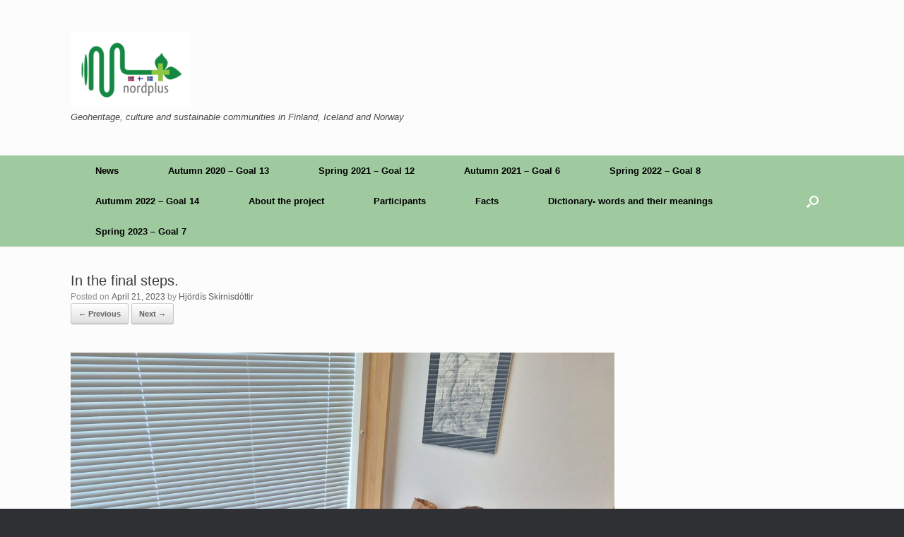

--- FILE ---
content_type: text/html; charset=UTF-8
request_url: https://geoheritage.fas.is/?attachment_id=2226
body_size: 10850
content:
<!DOCTYPE html>
<html lang="en-US">
<head>
	<meta charset="UTF-8" />
	<meta http-equiv="X-UA-Compatible" content="IE=10" />
	<link rel="profile" href="http://gmpg.org/xfn/11" />
	<link rel="pingback" href="https://geoheritage.fas.is/xmlrpc.php" />
	<title>In the final steps.</title>
<meta name='robots' content='max-image-preview:large' />
<link rel='dns-prefetch' href='//stats.wp.com' />
<link rel="alternate" type="application/rss+xml" title=" &raquo; Feed" href="https://geoheritage.fas.is/?feed=rss2" />
<link rel="alternate" type="application/rss+xml" title=" &raquo; Comments Feed" href="https://geoheritage.fas.is/?feed=comments-rss2" />
<link rel="alternate" title="oEmbed (JSON)" type="application/json+oembed" href="https://geoheritage.fas.is/index.php?rest_route=%2Foembed%2F1.0%2Fembed&#038;url=https%3A%2F%2Fgeoheritage.fas.is%2F%3Fattachment_id%3D2226%23main" />
<link rel="alternate" title="oEmbed (XML)" type="text/xml+oembed" href="https://geoheritage.fas.is/index.php?rest_route=%2Foembed%2F1.0%2Fembed&#038;url=https%3A%2F%2Fgeoheritage.fas.is%2F%3Fattachment_id%3D2226%23main&#038;format=xml" />
<style id='wp-img-auto-sizes-contain-inline-css' type='text/css'>
img:is([sizes=auto i],[sizes^="auto," i]){contain-intrinsic-size:3000px 1500px}
/*# sourceURL=wp-img-auto-sizes-contain-inline-css */
</style>
<link rel='stylesheet' id='totalteam-fontawesome-css' href='https://geoheritage.fas.is/wp-content/plugins/total-team-lite/assets/css/font-awesome/font-awesome.min.css?ver=6.9' type='text/css' media='all' />
<link rel='stylesheet' id='totalteam-frontend-style-css' href='https://geoheritage.fas.is/wp-content/plugins/total-team-lite/assets/css/front-end.css?ver=1.1.3' type='text/css' media='all' />
<link rel='stylesheet' id='totalteam-slider-frontend-style-css' href='https://geoheritage.fas.is/wp-content/plugins/total-team-lite/assets/css/jquery-ui.css?ver=1.1.3' type='text/css' media='all' />
<link rel='stylesheet' id='totalteam-animation-style-css' href='https://geoheritage.fas.is/wp-content/plugins/total-team-lite/assets/css/animate.css?ver=1.1.3' type='text/css' media='all' />
<link rel='stylesheet' id='totalteam-slider-frontend-carousal-style-css' href='https://geoheritage.fas.is/wp-content/plugins/total-team-lite/assets/css/owl.carousel.css?ver=1.1.3' type='text/css' media='all' />
<link rel='stylesheet' id='totalteam-slider-frontend-carousal-default-style-css' href='https://geoheritage.fas.is/wp-content/plugins/total-team-lite/assets/css/owl.theme.default.min.css?ver=1.1.3' type='text/css' media='all' />
<link rel='stylesheet' id='totalteam-frontend-scrollbar-style-css' href='https://geoheritage.fas.is/wp-content/plugins/total-team-lite/assets/css/jquery.mCustomScrollbar.css?ver=1.1.3' type='text/css' media='all' />
<link rel='stylesheet' id='totalteam-frontend-gallery-style-css' href='https://geoheritage.fas.is/wp-content/plugins/total-team-lite/assets/css/colorbox.css?ver=1.1.3' type='text/css' media='all' />
<link rel='stylesheet' id='dashicons-css' href='https://geoheritage.fas.is/wp-includes/css/dashicons.min.css?ver=6.9' type='text/css' media='all' />
<style id='wp-emoji-styles-inline-css' type='text/css'>

	img.wp-smiley, img.emoji {
		display: inline !important;
		border: none !important;
		box-shadow: none !important;
		height: 1em !important;
		width: 1em !important;
		margin: 0 0.07em !important;
		vertical-align: -0.1em !important;
		background: none !important;
		padding: 0 !important;
	}
/*# sourceURL=wp-emoji-styles-inline-css */
</style>
<style id='wp-block-library-inline-css' type='text/css'>
:root{--wp-block-synced-color:#7a00df;--wp-block-synced-color--rgb:122,0,223;--wp-bound-block-color:var(--wp-block-synced-color);--wp-editor-canvas-background:#ddd;--wp-admin-theme-color:#007cba;--wp-admin-theme-color--rgb:0,124,186;--wp-admin-theme-color-darker-10:#006ba1;--wp-admin-theme-color-darker-10--rgb:0,107,160.5;--wp-admin-theme-color-darker-20:#005a87;--wp-admin-theme-color-darker-20--rgb:0,90,135;--wp-admin-border-width-focus:2px}@media (min-resolution:192dpi){:root{--wp-admin-border-width-focus:1.5px}}.wp-element-button{cursor:pointer}:root .has-very-light-gray-background-color{background-color:#eee}:root .has-very-dark-gray-background-color{background-color:#313131}:root .has-very-light-gray-color{color:#eee}:root .has-very-dark-gray-color{color:#313131}:root .has-vivid-green-cyan-to-vivid-cyan-blue-gradient-background{background:linear-gradient(135deg,#00d084,#0693e3)}:root .has-purple-crush-gradient-background{background:linear-gradient(135deg,#34e2e4,#4721fb 50%,#ab1dfe)}:root .has-hazy-dawn-gradient-background{background:linear-gradient(135deg,#faaca8,#dad0ec)}:root .has-subdued-olive-gradient-background{background:linear-gradient(135deg,#fafae1,#67a671)}:root .has-atomic-cream-gradient-background{background:linear-gradient(135deg,#fdd79a,#004a59)}:root .has-nightshade-gradient-background{background:linear-gradient(135deg,#330968,#31cdcf)}:root .has-midnight-gradient-background{background:linear-gradient(135deg,#020381,#2874fc)}:root{--wp--preset--font-size--normal:16px;--wp--preset--font-size--huge:42px}.has-regular-font-size{font-size:1em}.has-larger-font-size{font-size:2.625em}.has-normal-font-size{font-size:var(--wp--preset--font-size--normal)}.has-huge-font-size{font-size:var(--wp--preset--font-size--huge)}.has-text-align-center{text-align:center}.has-text-align-left{text-align:left}.has-text-align-right{text-align:right}.has-fit-text{white-space:nowrap!important}#end-resizable-editor-section{display:none}.aligncenter{clear:both}.items-justified-left{justify-content:flex-start}.items-justified-center{justify-content:center}.items-justified-right{justify-content:flex-end}.items-justified-space-between{justify-content:space-between}.screen-reader-text{border:0;clip-path:inset(50%);height:1px;margin:-1px;overflow:hidden;padding:0;position:absolute;width:1px;word-wrap:normal!important}.screen-reader-text:focus{background-color:#ddd;clip-path:none;color:#444;display:block;font-size:1em;height:auto;left:5px;line-height:normal;padding:15px 23px 14px;text-decoration:none;top:5px;width:auto;z-index:100000}html :where(.has-border-color){border-style:solid}html :where([style*=border-top-color]){border-top-style:solid}html :where([style*=border-right-color]){border-right-style:solid}html :where([style*=border-bottom-color]){border-bottom-style:solid}html :where([style*=border-left-color]){border-left-style:solid}html :where([style*=border-width]){border-style:solid}html :where([style*=border-top-width]){border-top-style:solid}html :where([style*=border-right-width]){border-right-style:solid}html :where([style*=border-bottom-width]){border-bottom-style:solid}html :where([style*=border-left-width]){border-left-style:solid}html :where(img[class*=wp-image-]){height:auto;max-width:100%}:where(figure){margin:0 0 1em}html :where(.is-position-sticky){--wp-admin--admin-bar--position-offset:var(--wp-admin--admin-bar--height,0px)}@media screen and (max-width:600px){html :where(.is-position-sticky){--wp-admin--admin-bar--position-offset:0px}}

/*# sourceURL=wp-block-library-inline-css */
</style><style id='global-styles-inline-css' type='text/css'>
:root{--wp--preset--aspect-ratio--square: 1;--wp--preset--aspect-ratio--4-3: 4/3;--wp--preset--aspect-ratio--3-4: 3/4;--wp--preset--aspect-ratio--3-2: 3/2;--wp--preset--aspect-ratio--2-3: 2/3;--wp--preset--aspect-ratio--16-9: 16/9;--wp--preset--aspect-ratio--9-16: 9/16;--wp--preset--color--black: #000000;--wp--preset--color--cyan-bluish-gray: #abb8c3;--wp--preset--color--white: #ffffff;--wp--preset--color--pale-pink: #f78da7;--wp--preset--color--vivid-red: #cf2e2e;--wp--preset--color--luminous-vivid-orange: #ff6900;--wp--preset--color--luminous-vivid-amber: #fcb900;--wp--preset--color--light-green-cyan: #7bdcb5;--wp--preset--color--vivid-green-cyan: #00d084;--wp--preset--color--pale-cyan-blue: #8ed1fc;--wp--preset--color--vivid-cyan-blue: #0693e3;--wp--preset--color--vivid-purple: #9b51e0;--wp--preset--gradient--vivid-cyan-blue-to-vivid-purple: linear-gradient(135deg,rgb(6,147,227) 0%,rgb(155,81,224) 100%);--wp--preset--gradient--light-green-cyan-to-vivid-green-cyan: linear-gradient(135deg,rgb(122,220,180) 0%,rgb(0,208,130) 100%);--wp--preset--gradient--luminous-vivid-amber-to-luminous-vivid-orange: linear-gradient(135deg,rgb(252,185,0) 0%,rgb(255,105,0) 100%);--wp--preset--gradient--luminous-vivid-orange-to-vivid-red: linear-gradient(135deg,rgb(255,105,0) 0%,rgb(207,46,46) 100%);--wp--preset--gradient--very-light-gray-to-cyan-bluish-gray: linear-gradient(135deg,rgb(238,238,238) 0%,rgb(169,184,195) 100%);--wp--preset--gradient--cool-to-warm-spectrum: linear-gradient(135deg,rgb(74,234,220) 0%,rgb(151,120,209) 20%,rgb(207,42,186) 40%,rgb(238,44,130) 60%,rgb(251,105,98) 80%,rgb(254,248,76) 100%);--wp--preset--gradient--blush-light-purple: linear-gradient(135deg,rgb(255,206,236) 0%,rgb(152,150,240) 100%);--wp--preset--gradient--blush-bordeaux: linear-gradient(135deg,rgb(254,205,165) 0%,rgb(254,45,45) 50%,rgb(107,0,62) 100%);--wp--preset--gradient--luminous-dusk: linear-gradient(135deg,rgb(255,203,112) 0%,rgb(199,81,192) 50%,rgb(65,88,208) 100%);--wp--preset--gradient--pale-ocean: linear-gradient(135deg,rgb(255,245,203) 0%,rgb(182,227,212) 50%,rgb(51,167,181) 100%);--wp--preset--gradient--electric-grass: linear-gradient(135deg,rgb(202,248,128) 0%,rgb(113,206,126) 100%);--wp--preset--gradient--midnight: linear-gradient(135deg,rgb(2,3,129) 0%,rgb(40,116,252) 100%);--wp--preset--font-size--small: 13px;--wp--preset--font-size--medium: 20px;--wp--preset--font-size--large: 36px;--wp--preset--font-size--x-large: 42px;--wp--preset--spacing--20: 0.44rem;--wp--preset--spacing--30: 0.67rem;--wp--preset--spacing--40: 1rem;--wp--preset--spacing--50: 1.5rem;--wp--preset--spacing--60: 2.25rem;--wp--preset--spacing--70: 3.38rem;--wp--preset--spacing--80: 5.06rem;--wp--preset--shadow--natural: 6px 6px 9px rgba(0, 0, 0, 0.2);--wp--preset--shadow--deep: 12px 12px 50px rgba(0, 0, 0, 0.4);--wp--preset--shadow--sharp: 6px 6px 0px rgba(0, 0, 0, 0.2);--wp--preset--shadow--outlined: 6px 6px 0px -3px rgb(255, 255, 255), 6px 6px rgb(0, 0, 0);--wp--preset--shadow--crisp: 6px 6px 0px rgb(0, 0, 0);}:where(.is-layout-flex){gap: 0.5em;}:where(.is-layout-grid){gap: 0.5em;}body .is-layout-flex{display: flex;}.is-layout-flex{flex-wrap: wrap;align-items: center;}.is-layout-flex > :is(*, div){margin: 0;}body .is-layout-grid{display: grid;}.is-layout-grid > :is(*, div){margin: 0;}:where(.wp-block-columns.is-layout-flex){gap: 2em;}:where(.wp-block-columns.is-layout-grid){gap: 2em;}:where(.wp-block-post-template.is-layout-flex){gap: 1.25em;}:where(.wp-block-post-template.is-layout-grid){gap: 1.25em;}.has-black-color{color: var(--wp--preset--color--black) !important;}.has-cyan-bluish-gray-color{color: var(--wp--preset--color--cyan-bluish-gray) !important;}.has-white-color{color: var(--wp--preset--color--white) !important;}.has-pale-pink-color{color: var(--wp--preset--color--pale-pink) !important;}.has-vivid-red-color{color: var(--wp--preset--color--vivid-red) !important;}.has-luminous-vivid-orange-color{color: var(--wp--preset--color--luminous-vivid-orange) !important;}.has-luminous-vivid-amber-color{color: var(--wp--preset--color--luminous-vivid-amber) !important;}.has-light-green-cyan-color{color: var(--wp--preset--color--light-green-cyan) !important;}.has-vivid-green-cyan-color{color: var(--wp--preset--color--vivid-green-cyan) !important;}.has-pale-cyan-blue-color{color: var(--wp--preset--color--pale-cyan-blue) !important;}.has-vivid-cyan-blue-color{color: var(--wp--preset--color--vivid-cyan-blue) !important;}.has-vivid-purple-color{color: var(--wp--preset--color--vivid-purple) !important;}.has-black-background-color{background-color: var(--wp--preset--color--black) !important;}.has-cyan-bluish-gray-background-color{background-color: var(--wp--preset--color--cyan-bluish-gray) !important;}.has-white-background-color{background-color: var(--wp--preset--color--white) !important;}.has-pale-pink-background-color{background-color: var(--wp--preset--color--pale-pink) !important;}.has-vivid-red-background-color{background-color: var(--wp--preset--color--vivid-red) !important;}.has-luminous-vivid-orange-background-color{background-color: var(--wp--preset--color--luminous-vivid-orange) !important;}.has-luminous-vivid-amber-background-color{background-color: var(--wp--preset--color--luminous-vivid-amber) !important;}.has-light-green-cyan-background-color{background-color: var(--wp--preset--color--light-green-cyan) !important;}.has-vivid-green-cyan-background-color{background-color: var(--wp--preset--color--vivid-green-cyan) !important;}.has-pale-cyan-blue-background-color{background-color: var(--wp--preset--color--pale-cyan-blue) !important;}.has-vivid-cyan-blue-background-color{background-color: var(--wp--preset--color--vivid-cyan-blue) !important;}.has-vivid-purple-background-color{background-color: var(--wp--preset--color--vivid-purple) !important;}.has-black-border-color{border-color: var(--wp--preset--color--black) !important;}.has-cyan-bluish-gray-border-color{border-color: var(--wp--preset--color--cyan-bluish-gray) !important;}.has-white-border-color{border-color: var(--wp--preset--color--white) !important;}.has-pale-pink-border-color{border-color: var(--wp--preset--color--pale-pink) !important;}.has-vivid-red-border-color{border-color: var(--wp--preset--color--vivid-red) !important;}.has-luminous-vivid-orange-border-color{border-color: var(--wp--preset--color--luminous-vivid-orange) !important;}.has-luminous-vivid-amber-border-color{border-color: var(--wp--preset--color--luminous-vivid-amber) !important;}.has-light-green-cyan-border-color{border-color: var(--wp--preset--color--light-green-cyan) !important;}.has-vivid-green-cyan-border-color{border-color: var(--wp--preset--color--vivid-green-cyan) !important;}.has-pale-cyan-blue-border-color{border-color: var(--wp--preset--color--pale-cyan-blue) !important;}.has-vivid-cyan-blue-border-color{border-color: var(--wp--preset--color--vivid-cyan-blue) !important;}.has-vivid-purple-border-color{border-color: var(--wp--preset--color--vivid-purple) !important;}.has-vivid-cyan-blue-to-vivid-purple-gradient-background{background: var(--wp--preset--gradient--vivid-cyan-blue-to-vivid-purple) !important;}.has-light-green-cyan-to-vivid-green-cyan-gradient-background{background: var(--wp--preset--gradient--light-green-cyan-to-vivid-green-cyan) !important;}.has-luminous-vivid-amber-to-luminous-vivid-orange-gradient-background{background: var(--wp--preset--gradient--luminous-vivid-amber-to-luminous-vivid-orange) !important;}.has-luminous-vivid-orange-to-vivid-red-gradient-background{background: var(--wp--preset--gradient--luminous-vivid-orange-to-vivid-red) !important;}.has-very-light-gray-to-cyan-bluish-gray-gradient-background{background: var(--wp--preset--gradient--very-light-gray-to-cyan-bluish-gray) !important;}.has-cool-to-warm-spectrum-gradient-background{background: var(--wp--preset--gradient--cool-to-warm-spectrum) !important;}.has-blush-light-purple-gradient-background{background: var(--wp--preset--gradient--blush-light-purple) !important;}.has-blush-bordeaux-gradient-background{background: var(--wp--preset--gradient--blush-bordeaux) !important;}.has-luminous-dusk-gradient-background{background: var(--wp--preset--gradient--luminous-dusk) !important;}.has-pale-ocean-gradient-background{background: var(--wp--preset--gradient--pale-ocean) !important;}.has-electric-grass-gradient-background{background: var(--wp--preset--gradient--electric-grass) !important;}.has-midnight-gradient-background{background: var(--wp--preset--gradient--midnight) !important;}.has-small-font-size{font-size: var(--wp--preset--font-size--small) !important;}.has-medium-font-size{font-size: var(--wp--preset--font-size--medium) !important;}.has-large-font-size{font-size: var(--wp--preset--font-size--large) !important;}.has-x-large-font-size{font-size: var(--wp--preset--font-size--x-large) !important;}
/*# sourceURL=global-styles-inline-css */
</style>

<style id='classic-theme-styles-inline-css' type='text/css'>
/*! This file is auto-generated */
.wp-block-button__link{color:#fff;background-color:#32373c;border-radius:9999px;box-shadow:none;text-decoration:none;padding:calc(.667em + 2px) calc(1.333em + 2px);font-size:1.125em}.wp-block-file__button{background:#32373c;color:#fff;text-decoration:none}
/*# sourceURL=/wp-includes/css/classic-themes.min.css */
</style>
<link rel='stylesheet' id='qligg-swiper-css' href='https://geoheritage.fas.is/wp-content/plugins/insta-gallery/assets/frontend/swiper/swiper.min.css?ver=4.7.6' type='text/css' media='all' />
<link rel='stylesheet' id='qligg-frontend-css' href='https://geoheritage.fas.is/wp-content/plugins/insta-gallery/build/frontend/css/style.css?ver=4.7.6' type='text/css' media='all' />
<link rel='stylesheet' id='ccchildpagescss-css' href='https://geoheritage.fas.is/wp-content/plugins/cc-child-pages/includes/css/styles.css?ver=1.43' type='text/css' media='all' />
<link rel='stylesheet' id='ccchildpagesskincss-css' href='https://geoheritage.fas.is/wp-content/plugins/cc-child-pages/includes/css/skins.css?ver=1.43' type='text/css' media='all' />
<link rel='stylesheet' id='iw-defaults-css' href='https://geoheritage.fas.is/wp-content/plugins/widgets-for-siteorigin/inc/../css/defaults.css?ver=1.4.7' type='text/css' media='all' />
<link rel='stylesheet' id='vantage-style-css' href='https://geoheritage.fas.is/wp-content/themes/vantage/style.css?ver=1.20.29' type='text/css' media='all' />
<link rel='stylesheet' id='font-awesome-css' href='https://geoheritage.fas.is/wp-content/themes/vantage/fontawesome/css/font-awesome.css?ver=4.6.2' type='text/css' media='all' />
<link rel='stylesheet' id='siteorigin-mobilenav-css' href='https://geoheritage.fas.is/wp-content/themes/vantage/inc/mobilenav/css/mobilenav.css?ver=1.20.29' type='text/css' media='all' />
<link rel='stylesheet' id='__EPYT__style-css' href='https://geoheritage.fas.is/wp-content/plugins/youtube-embed-plus/styles/ytprefs.min.css?ver=14.2.4' type='text/css' media='all' />
<style id='__EPYT__style-inline-css' type='text/css'>

                .epyt-gallery-thumb {
                        width: 33.333%;
                }
                
/*# sourceURL=__EPYT__style-inline-css */
</style>
<script type="text/javascript" src="https://geoheritage.fas.is/wp-includes/js/jquery/jquery.min.js?ver=3.7.1" id="jquery-core-js"></script>
<script type="text/javascript" src="https://geoheritage.fas.is/wp-includes/js/jquery/jquery-migrate.min.js?ver=3.4.1" id="jquery-migrate-js"></script>
<script type="text/javascript" src="https://geoheritage.fas.is/wp-includes/js/jquery/ui/core.min.js?ver=1.13.3" id="jquery-ui-core-js"></script>
<script type="text/javascript" src="https://geoheritage.fas.is/wp-includes/js/jquery/ui/mouse.min.js?ver=1.13.3" id="jquery-ui-mouse-js"></script>
<script type="text/javascript" src="https://geoheritage.fas.is/wp-includes/js/jquery/ui/slider.min.js?ver=1.13.3" id="jquery-ui-slider-js"></script>
<script type="text/javascript" id="totalteam-frontend-script-js-extra">
/* <![CDATA[ */
var totalteam_frontend_js_params = {"ajax_url":"https://geoheritage.fas.is/wp-admin/admin-ajax.php","ajax_nonce":"b9bdff3d88"};
var totalteam_frontend_js_params = {"ajax_url":"https://geoheritage.fas.is/wp-admin/admin-ajax.php","ajax_nonce":"b9bdff3d88"};
//# sourceURL=totalteam-frontend-script-js-extra
/* ]]> */
</script>
<script type="text/javascript" src="https://geoheritage.fas.is/wp-content/plugins/total-team-lite/assets/js/frontend.js?ver=1.1.3" id="totalteam-frontend-script-js"></script>
<script type="text/javascript" src="https://geoheritage.fas.is/wp-content/plugins/total-team-lite/assets/js/simple-skillbar.js?ver=1.1.3" id="totalteam-bar-style-frontend-jquery-js"></script>
<script type="text/javascript" src="https://geoheritage.fas.is/wp-content/plugins/total-team-lite/assets/js/owl.carousel.js?ver=1.1.3" id="totalteam-frontend-caraousal-js"></script>
<script type="text/javascript" src="https://geoheritage.fas.is/wp-content/plugins/total-team-lite/assets/js/owl.animate.js?ver=1.1.3" id="totalteam-bar-style-frontend-animate-caraousal-js"></script>
<script type="text/javascript" src="https://geoheritage.fas.is/wp-content/plugins/total-team-lite/assets/js/owl.autoplay.js?ver=1.1.3" id="totalteam-bar-style-frontend-autoplay-caraousal-js"></script>
<script type="text/javascript" src="https://geoheritage.fas.is/wp-content/plugins/total-team-lite/assets/js/owl.navigation.js?ver=1.1.3" id="totalteam-bar-style-frontend-navigation-caraousal-js"></script>
<script type="text/javascript" src="https://geoheritage.fas.is/wp-content/plugins/total-team-lite/assets/js/jquery.mCustomScrollbar.concat.min.js?ver=1.1.3" id="totalteam-frontend-custom-scrollbar-js"></script>
<script type="text/javascript" id="totalteam-frontend-custom-gallery-js-extra">
/* <![CDATA[ */
var totalteam_frontend_colorbox_params = {"current":"image {current} of {total}","previous":"previous","next":"next","close":"close","xhrError":"This content failed to load.","imgError":"This image failed to load."};
var totalteam_frontend_colorbox_params = {"current":"image {current} of {total}","previous":"previous","next":"next","close":"close","xhrError":"This content failed to load.","imgError":"This image failed to load."};
//# sourceURL=totalteam-frontend-custom-gallery-js-extra
/* ]]> */
</script>
<script type="text/javascript" src="https://geoheritage.fas.is/wp-content/plugins/total-team-lite/assets/js/jquery.colorbox.js?ver=1.1.3" id="totalteam-frontend-custom-gallery-js"></script>
<script type="text/javascript" src="https://geoheritage.fas.is/wp-content/themes/vantage/js/jquery.flexslider.min.js?ver=2.1" id="jquery-flexslider-js"></script>
<script type="text/javascript" src="https://geoheritage.fas.is/wp-content/themes/vantage/js/jquery.touchSwipe.min.js?ver=1.6.6" id="jquery-touchswipe-js"></script>
<script type="text/javascript" id="vantage-main-js-extra">
/* <![CDATA[ */
var vantage = {"fitvids":"1"};
//# sourceURL=vantage-main-js-extra
/* ]]> */
</script>
<script type="text/javascript" src="https://geoheritage.fas.is/wp-content/themes/vantage/js/jquery.theme-main.min.js?ver=1.20.29" id="vantage-main-js"></script>
<script type="text/javascript" src="https://geoheritage.fas.is/wp-content/themes/vantage/js/jquery.fitvids.min.js?ver=1.0" id="jquery-fitvids-js"></script>
<script type="text/javascript" src="https://geoheritage.fas.is/wp-content/themes/vantage/js/keyboard-image-navigation.min.js?ver=20120202" id="vantage-keyboard-image-navigation-js"></script>
<script type="text/javascript" id="siteorigin-mobilenav-js-extra">
/* <![CDATA[ */
var mobileNav = {"search":{"url":"https://geoheritage.fas.is","placeholder":"Search"},"text":{"navigate":"Menu","back":"Back","close":"Close"},"nextIconUrl":"https://geoheritage.fas.is/wp-content/themes/vantage/inc/mobilenav/images/next.png","mobileMenuClose":"\u003Ci class=\"fa fa-times\"\u003E\u003C/i\u003E"};
//# sourceURL=siteorigin-mobilenav-js-extra
/* ]]> */
</script>
<script type="text/javascript" src="https://geoheritage.fas.is/wp-content/themes/vantage/inc/mobilenav/js/mobilenav.min.js?ver=1.20.29" id="siteorigin-mobilenav-js"></script>
<script type="text/javascript" id="__ytprefs__-js-extra">
/* <![CDATA[ */
var _EPYT_ = {"ajaxurl":"https://geoheritage.fas.is/wp-admin/admin-ajax.php","security":"73f3895115","gallery_scrolloffset":"20","eppathtoscripts":"https://geoheritage.fas.is/wp-content/plugins/youtube-embed-plus/scripts/","eppath":"https://geoheritage.fas.is/wp-content/plugins/youtube-embed-plus/","epresponsiveselector":"[\"iframe.__youtube_prefs_widget__\"]","epdovol":"1","version":"14.2.4","evselector":"iframe.__youtube_prefs__[src], iframe[src*=\"youtube.com/embed/\"], iframe[src*=\"youtube-nocookie.com/embed/\"]","ajax_compat":"","maxres_facade":"eager","ytapi_load":"light","pause_others":"","stopMobileBuffer":"1","facade_mode":"","not_live_on_channel":""};
//# sourceURL=__ytprefs__-js-extra
/* ]]> */
</script>
<script type="text/javascript" src="https://geoheritage.fas.is/wp-content/plugins/youtube-embed-plus/scripts/ytprefs.min.js?ver=14.2.4" id="__ytprefs__-js"></script>
<link rel="https://api.w.org/" href="https://geoheritage.fas.is/index.php?rest_route=/" /><link rel="alternate" title="JSON" type="application/json" href="https://geoheritage.fas.is/index.php?rest_route=/wp/v2/media/2226" /><link rel="EditURI" type="application/rsd+xml" title="RSD" href="https://geoheritage.fas.is/xmlrpc.php?rsd" />
<meta name="generator" content="WordPress 6.9" />
<link rel="canonical" href="https://geoheritage.fas.is/?attachment_id=2226#main" />
<link rel='shortlink' href='https://geoheritage.fas.is/?p=2226' />
	<style>img#wpstats{display:none}</style>
		<meta name="viewport" content="width=device-width, initial-scale=1" />			<style type="text/css">
				.so-mobilenav-mobile + * { display: none; }
				@media screen and (max-width: 480px) { .so-mobilenav-mobile + * { display: block; } .so-mobilenav-standard + * { display: none; } .site-navigation #search-icon { display: none; } .has-menu-search .main-navigation ul { margin-right: 0 !important; }
				
								}
			</style>
		
<!-- Jetpack Open Graph Tags -->
<meta property="og:type" content="article" />
<meta property="og:title" content="In the final steps." />
<meta property="og:url" content="https://geoheritage.fas.is/?attachment_id=2226#main" />
<meta property="og:description" content="In the final steps." />
<meta property="article:published_time" content="2023-04-21T20:16:48+00:00" />
<meta property="article:modified_time" content="2023-04-21T21:09:53+00:00" />
<meta property="og:image" content="https://geoheritage.fas.is/wp-content/uploads/2023/04/20230421_133859-scaled.jpg" />
<meta property="og:image:alt" content="" />
<meta property="og:locale" content="en_US" />
<meta name="twitter:text:title" content="In the final steps." />
<meta name="twitter:image" content="https://geoheritage.fas.is/wp-content/uploads/2023/04/20230421_133859-scaled.jpg?w=640" />
<meta name="twitter:card" content="summary_large_image" />

<!-- End Jetpack Open Graph Tags -->
		<style type="text/css" media="screen">
			#footer-widgets .widget { width: 100%; }
			#masthead-widgets .widget { width: 100%; }
		</style>
		<style type="text/css" id="customizer-css">#masthead.site-header .hgroup .site-title, #masthead.masthead-logo-in-menu .logo > .site-title { font-size: 36px } .main-navigation, .site-header .shopping-cart-dropdown { background-color: #9fc99f } .main-navigation a, .site-header .shopping-cart-link [class^="fa fa-"], .site-header .shopping-cart-dropdown .widget .product_list_widget li.mini_cart_item, .site-header .shopping-cart-dropdown .widget .total { color: #000000 } .main-navigation ul ul { background-color: #9fc99f } .main-navigation ul li:hover > a, .main-navigation ul li.focus > a, #search-icon #search-icon-icon:hover, #search-icon #search-icon-icon:focus, .site-header .shopping-cart-link .shopping-cart-count { background-color: #0e7f00 } .main-navigation ul ul li:hover > a, .main-navigation ul ul li.focus > a { background-color: #0e7f00 } #search-icon #search-icon-icon { background-color: #9fc99f } #search-icon #search-icon-icon .vantage-icon-search { color: #ffffff } .main-navigation ul li a { padding-top: 15px; padding-bottom: 15px } a.button, button, html input[type="button"], input[type="reset"], input[type="submit"], .post-navigation a, #image-navigation a, article.post .more-link, article.page .more-link, .paging-navigation a, .woocommerce #page-wrapper .button, .woocommerce a.button, .woocommerce .checkout-button, .woocommerce input.button, #infinite-handle span button { text-shadow: none } a.button, button, html input[type="button"], input[type="reset"], input[type="submit"], .post-navigation a, #image-navigation a, article.post .more-link, article.page .more-link, .paging-navigation a, .woocommerce #page-wrapper .button, .woocommerce a.button, .woocommerce .checkout-button, .woocommerce input.button, .woocommerce #respond input#submit.alt, .woocommerce a.button.alt, .woocommerce button.button.alt, .woocommerce input.button.alt, #infinite-handle span { -webkit-box-shadow: none; -moz-box-shadow: none; box-shadow: none } </style><link rel="icon" href="https://geoheritage.fas.is/wp-content/uploads/2021/03/cropped-2.norge_-e1615470869920-32x32.png" sizes="32x32" />
<link rel="icon" href="https://geoheritage.fas.is/wp-content/uploads/2021/03/cropped-2.norge_-e1615470869920-192x192.png" sizes="192x192" />
<link rel="apple-touch-icon" href="https://geoheritage.fas.is/wp-content/uploads/2021/03/cropped-2.norge_-e1615470869920-180x180.png" />
<meta name="msapplication-TileImage" content="https://geoheritage.fas.is/wp-content/uploads/2021/03/cropped-2.norge_-e1615470869920-270x270.png" />
</head>

<body class="attachment wp-singular attachment-template-default single single-attachment postid-2226 attachmentid-2226 attachment-jpeg wp-custom-logo wp-theme-vantage group-blog responsive layout-full no-js has-sidebar has-menu-search page-layout-default mobilenav">


<div id="page-wrapper">

	<a class="skip-link screen-reader-text" href="#content">Skip to content</a>

	
	
		<header id="masthead" class="site-header" role="banner">

	<div class="hgroup full-container ">

		
			<div class="logo-wrapper">
				<a href="https://geoheritage.fas.is/" title="" rel="home" class="logo">
					<img src="https://geoheritage.fas.is/wp-content/uploads/2021/03/2.norge_-e1615470869920-1-e1631022411797.png"  class="logo-height-constrain"  width="170"  height="106"  alt=" Logo"  />				</a>
									<p class="site-description">Geoheritage, culture and sustainable communities in Finland, Iceland and Norway</p>
							</div>

			
				<div class="support-text">
									</div>

			
		
	</div><!-- .hgroup.full-container -->

	
<nav class="site-navigation main-navigation primary use-vantage-sticky-menu use-sticky-menu">

	<div class="full-container">
				
		<div class="main-navigation-container">
			<div id="so-mobilenav-standard-1" data-id="1" class="so-mobilenav-standard"></div><div class="menu-homepage-container"><ul id="menu-homepage" class="menu"><li id="menu-item-1077" class="menu-item menu-item-type-post_type menu-item-object-page menu-item-1077"><a href="https://geoheritage.fas.is/?page_id=1072">News</a></li>
<li id="menu-item-417" class="menu-item menu-item-type-post_type menu-item-object-page menu-item-has-children menu-item-417"><a href="https://geoheritage.fas.is/?page_id=48">Autumn 2020 &#8211; Goal 13</a>
<ul class="sub-menu">
	<li id="menu-item-418" class="menu-item menu-item-type-post_type menu-item-object-page menu-item-418"><a href="https://geoheritage.fas.is/?page_id=342">Our Earth and Global Goal 13</a></li>
	<li id="menu-item-416" class="menu-item menu-item-type-post_type menu-item-object-page menu-item-416"><a href="https://geoheritage.fas.is/?page_id=198">Fieldtrip 29.09 and 30.09 2020</a></li>
	<li id="menu-item-419" class="menu-item menu-item-type-post_type menu-item-object-page menu-item-419"><a href="https://geoheritage.fas.is/?page_id=401">Youtube videos – material from the fieldtrip</a></li>
	<li id="menu-item-586" class="menu-item menu-item-type-post_type menu-item-object-page menu-item-586"><a href="https://geoheritage.fas.is/?page_id=567">Climate changes because of human behaviour</a></li>
	<li id="menu-item-681" class="menu-item menu-item-type-post_type menu-item-object-page menu-item-681"><a href="https://geoheritage.fas.is/?page_id=646">Eruption and natural climate changes</a></li>
	<li id="menu-item-682" class="menu-item menu-item-type-post_type menu-item-object-page menu-item-682"><a href="https://geoheritage.fas.is/?page_id=609">Glacier retreat and climate changes</a></li>
	<li id="menu-item-683" class="menu-item menu-item-type-post_type menu-item-object-page menu-item-683"><a href="https://geoheritage.fas.is/?page_id=590">Landslide</a></li>
	<li id="menu-item-684" class="menu-item menu-item-type-post_type menu-item-object-page menu-item-684"><a href="https://geoheritage.fas.is/?page_id=631">Vegetation succession and climate changes</a></li>
</ul>
</li>
<li id="menu-item-691" class="menu-item menu-item-type-post_type menu-item-object-page menu-item-has-children menu-item-691"><a href="https://geoheritage.fas.is/?page_id=690">Spring 2021 – Goal 12</a>
<ul class="sub-menu">
	<li id="menu-item-1004" class="menu-item menu-item-type-post_type menu-item-object-page menu-item-1004"><a href="https://geoheritage.fas.is/?page_id=985">Companies and Global Goal 12 in Vaala</a></li>
	<li id="menu-item-878" class="menu-item menu-item-type-post_type menu-item-object-page menu-item-878"><a href="https://geoheritage.fas.is/?page_id=769">Global Goal 12 – Responsible consumption and production</a></li>
	<li id="menu-item-913" class="menu-item menu-item-type-post_type menu-item-object-page menu-item-913"><a href="https://geoheritage.fas.is/?page_id=885">Brønnøy kalk – fieldtrip 12.04</a></li>
	<li id="menu-item-932" class="menu-item menu-item-type-post_type menu-item-object-page menu-item-932"><a href="https://geoheritage.fas.is/?page_id=924">Companies and Global Goal 12 in Höfn</a></li>
	<li id="menu-item-961" class="menu-item menu-item-type-post_type menu-item-object-page menu-item-961"><a href="https://geoheritage.fas.is/?page_id=938">Poster group 1</a></li>
	<li id="menu-item-962" class="menu-item menu-item-type-post_type menu-item-object-page menu-item-962"><a href="https://geoheritage.fas.is/?page_id=940">Poster group 2</a></li>
	<li id="menu-item-963" class="menu-item menu-item-type-post_type menu-item-object-page menu-item-963"><a href="https://geoheritage.fas.is/?page_id=942">Poster group 3</a></li>
	<li id="menu-item-976" class="menu-item menu-item-type-post_type menu-item-object-page menu-item-976"><a href="https://geoheritage.fas.is/?page_id=944">Poster group 4</a></li>
	<li id="menu-item-964" class="menu-item menu-item-type-post_type menu-item-object-page menu-item-964"><a href="https://geoheritage.fas.is/?page_id=946">Poster group 5</a></li>
</ul>
</li>
<li id="menu-item-1034" class="menu-item menu-item-type-post_type menu-item-object-page menu-item-has-children menu-item-1034"><a href="https://geoheritage.fas.is/?page_id=1033">Autumn 2021 &#8211; Goal 6</a>
<ul class="sub-menu">
	<li id="menu-item-1411" class="menu-item menu-item-type-post_type menu-item-object-page menu-item-1411"><a href="https://geoheritage.fas.is/?page_id=1378">Geoheritage and water reserves – Worksheet for Rokua Geopark</a></li>
	<li id="menu-item-1412" class="menu-item menu-item-type-post_type menu-item-object-page menu-item-1412"><a href="https://geoheritage.fas.is/?page_id=1346">Group 1</a></li>
	<li id="menu-item-1413" class="menu-item menu-item-type-post_type menu-item-object-page menu-item-1413"><a href="https://geoheritage.fas.is/?page_id=1368">Group 2</a></li>
	<li id="menu-item-1414" class="menu-item menu-item-type-post_type menu-item-object-page menu-item-1414"><a href="https://geoheritage.fas.is/?page_id=1362">Group 3</a></li>
	<li id="menu-item-1415" class="menu-item menu-item-type-post_type menu-item-object-page menu-item-1415"><a href="https://geoheritage.fas.is/?page_id=1371">Group 4</a></li>
	<li id="menu-item-1416" class="menu-item menu-item-type-post_type menu-item-object-page menu-item-1416"><a href="https://geoheritage.fas.is/?page_id=1349">Group 5</a></li>
	<li id="menu-item-1417" class="menu-item menu-item-type-post_type menu-item-object-page menu-item-1417"><a href="https://geoheritage.fas.is/?page_id=1357">Instructions for group working</a></li>
</ul>
</li>
<li id="menu-item-1410" class="menu-item menu-item-type-post_type menu-item-object-page menu-item-has-children menu-item-1410"><a href="https://geoheritage.fas.is/?page_id=1406">Spring 2022 – Goal 8</a>
<ul class="sub-menu">
	<li id="menu-item-1653" class="menu-item menu-item-type-post_type menu-item-object-page menu-item-1653"><a href="https://geoheritage.fas.is/?page_id=1649">Group 5 – visits and experince on 28th and 29th of March</a></li>
	<li id="menu-item-1654" class="menu-item menu-item-type-post_type menu-item-object-page menu-item-1654"><a href="https://geoheritage.fas.is/?page_id=1646">Vík and Puffin Hotel</a></li>
	<li id="menu-item-1655" class="menu-item menu-item-type-post_type menu-item-object-page menu-item-1655"><a href="https://geoheritage.fas.is/?page_id=1640">Tourism and SDG8</a></li>
	<li id="menu-item-1656" class="menu-item menu-item-type-post_type menu-item-object-page menu-item-1656"><a href="https://geoheritage.fas.is/?page_id=1637">Vatnajökull National Park</a></li>
	<li id="menu-item-1657" class="menu-item menu-item-type-post_type menu-item-object-page menu-item-1657"><a href="https://geoheritage.fas.is/?page_id=1634">The hostel Norður Vík</a></li>
	<li id="menu-item-1658" class="menu-item menu-item-type-post_type menu-item-object-page menu-item-1658"><a href="https://geoheritage.fas.is/?page_id=1631">The town Vík</a></li>
	<li id="menu-item-1659" class="menu-item menu-item-type-post_type menu-item-object-page menu-item-1659"><a href="https://geoheritage.fas.is/?page_id=1628">Lindarfiskur fish farm</a></li>
	<li id="menu-item-1660" class="menu-item menu-item-type-post_type menu-item-object-page menu-item-1660"><a href="https://geoheritage.fas.is/?page_id=1624">Iceland Bike farm</a></li>
	<li id="menu-item-1661" class="menu-item menu-item-type-post_type menu-item-object-page menu-item-1661"><a href="https://geoheritage.fas.is/?page_id=1621">Hótel Kría</a></li>
	<li id="menu-item-1662" class="menu-item menu-item-type-post_type menu-item-object-page menu-item-1662"><a href="https://geoheritage.fas.is/?page_id=1618">The Soup Company</a></li>
	<li id="menu-item-1663" class="menu-item menu-item-type-post_type menu-item-object-page menu-item-1663"><a href="https://geoheritage.fas.is/?page_id=1615">Glacier Adventure</a></li>
	<li id="menu-item-1664" class="menu-item menu-item-type-post_type menu-item-object-page menu-item-1664"><a href="https://geoheritage.fas.is/?page_id=1612">Skaftárstofa – visitor center in Kirkjubæjarklaustur</a></li>
	<li id="menu-item-1665" class="menu-item menu-item-type-post_type menu-item-object-page menu-item-1665"><a href="https://geoheritage.fas.is/?page_id=1609">Visit to Zipline in Vík</a></li>
	<li id="menu-item-1680" class="menu-item menu-item-type-post_type menu-item-object-page menu-item-1680"><a href="https://geoheritage.fas.is/?page_id=1669">Vaalan lukiolaisia Islannin ihmeitä ihastelemassa</a></li>
	<li id="menu-item-1681" class="menu-item menu-item-type-post_type menu-item-object-page menu-item-1681"><a href="https://geoheritage.fas.is/?page_id=1666">Companies and sustainability in South of Iceland</a></li>
	<li id="menu-item-1682" class="menu-item menu-item-type-post_type menu-item-object-page menu-item-1682"><a href="https://geoheritage.fas.is/?page_id=1418">Project meeting in Iceland – March 2022</a></li>
	<li id="menu-item-1683" class="menu-item menu-item-type-post_type menu-item-object-page menu-item-1683"><a href="https://geoheritage.fas.is/?page_id=1421">Worksheet for Katla Geopark, Vatnajökull Nationalpark and FAS</a></li>
	<li id="menu-item-1684" class="menu-item menu-item-type-post_type menu-item-object-page menu-item-1684"><a href="https://geoheritage.fas.is/?page_id=1628">Lindarfiskur fish farm</a></li>
</ul>
</li>
<li id="menu-item-1689" class="menu-item menu-item-type-post_type menu-item-object-page menu-item-1689"><a href="https://geoheritage.fas.is/?page_id=1686">Autumm 2022 &#8211; Goal 14</a></li>
<li id="menu-item-415" class="menu-item menu-item-type-post_type menu-item-object-page menu-item-415"><a href="https://geoheritage.fas.is/?page_id=21">About the project</a></li>
<li id="menu-item-420" class="menu-item menu-item-type-post_type menu-item-object-page menu-item-has-children menu-item-420"><a href="https://geoheritage.fas.is/?page_id=40">Participants</a>
<ul class="sub-menu">
	<li id="menu-item-1702" class="menu-item menu-item-type-post_type menu-item-object-page menu-item-has-children menu-item-1702"><a href="https://geoheritage.fas.is/?page_id=1700">Finland</a>
	<ul class="sub-menu">
		<li id="menu-item-1706" class="menu-item menu-item-type-post_type menu-item-object-page menu-item-1706"><a href="https://geoheritage.fas.is/?page_id=1703">Finland 2022-2023</a></li>
		<li id="menu-item-421" class="menu-item menu-item-type-post_type menu-item-object-page menu-item-421"><a href="https://geoheritage.fas.is/?page_id=84">Finland 2020-2022</a></li>
	</ul>
</li>
	<li id="menu-item-1041" class="menu-item menu-item-type-post_type menu-item-object-page menu-item-has-children menu-item-1041"><a href="https://geoheritage.fas.is/?page_id=1040">Iceland</a>
	<ul class="sub-menu">
		<li id="menu-item-1698" class="menu-item menu-item-type-post_type menu-item-object-page menu-item-1698"><a href="https://geoheritage.fas.is/?page_id=1691">Iceland 2022-2023</a></li>
		<li id="menu-item-1043" class="menu-item menu-item-type-post_type menu-item-object-page menu-item-1043"><a href="https://geoheritage.fas.is/?page_id=1038">Iceland 2021-2022</a></li>
		<li id="menu-item-422" class="menu-item menu-item-type-post_type menu-item-object-page menu-item-422"><a href="https://geoheritage.fas.is/?page_id=81">Iceland 2020-2021</a></li>
	</ul>
</li>
	<li id="menu-item-1047" class="menu-item menu-item-type-post_type menu-item-object-page menu-item-has-children menu-item-1047"><a href="https://geoheritage.fas.is/?page_id=1046">Norway</a>
	<ul class="sub-menu">
		<li id="menu-item-1697" class="menu-item menu-item-type-post_type menu-item-object-page menu-item-1697"><a href="https://geoheritage.fas.is/?page_id=1695">Norway 2022-2023</a></li>
		<li id="menu-item-1051" class="menu-item menu-item-type-post_type menu-item-object-page menu-item-1051"><a href="https://geoheritage.fas.is/?page_id=1044">Norway 2021-2022</a></li>
		<li id="menu-item-424" class="menu-item menu-item-type-post_type menu-item-object-page menu-item-424"><a href="https://geoheritage.fas.is/?page_id=87">Norway 2020-2021</a></li>
	</ul>
</li>
	<li id="menu-item-423" class="menu-item menu-item-type-post_type menu-item-object-page menu-item-423"><a href="https://geoheritage.fas.is/?page_id=101">Mentors</a></li>
</ul>
</li>
<li id="menu-item-1037" class="menu-item menu-item-type-custom menu-item-object-custom menu-item-has-children menu-item-1037"><a href="#"><span class="icon"></span>Facts</a>
<ul class="sub-menu">
	<li id="menu-item-1293" class="menu-item menu-item-type-custom menu-item-object-custom menu-item-has-children menu-item-1293"><a href="#"><span class="icon"></span>Facts about Iceland</a>
	<ul class="sub-menu">
		<li id="menu-item-470" class="menu-item menu-item-type-post_type menu-item-object-page menu-item-470"><a href="https://geoheritage.fas.is/?page_id=461">Facts about Iceland 2020</a></li>
		<li id="menu-item-1305" class="menu-item menu-item-type-post_type menu-item-object-page menu-item-1305"><a href="https://geoheritage.fas.is/?page_id=1300">Facts about Iceland 2021</a></li>
		<li id="menu-item-2036" class="menu-item menu-item-type-post_type menu-item-object-page menu-item-2036"><a href="https://geoheritage.fas.is/?page_id=2035">Facts about Iceland 2022</a></li>
	</ul>
</li>
	<li id="menu-item-1294" class="menu-item menu-item-type-custom menu-item-object-custom menu-item-has-children menu-item-1294"><a href="#"><span class="icon"></span>Facts about Finland</a>
	<ul class="sub-menu">
		<li id="menu-item-482" class="menu-item menu-item-type-post_type menu-item-object-page menu-item-482"><a href="https://geoheritage.fas.is/?page_id=480">Facts about Finland 2020</a></li>
		<li id="menu-item-1306" class="menu-item menu-item-type-post_type menu-item-object-page menu-item-1306"><a href="https://geoheritage.fas.is/?page_id=1297">Facts about Finland 2021</a></li>
		<li id="menu-item-2048" class="menu-item menu-item-type-post_type menu-item-object-page menu-item-2048"><a href="https://geoheritage.fas.is/?page_id=2047">Facts about Finland 2022</a></li>
	</ul>
</li>
	<li id="menu-item-1295" class="menu-item menu-item-type-custom menu-item-object-custom menu-item-has-children menu-item-1295"><a href="#"><span class="icon"></span>Facts about Norway</a>
	<ul class="sub-menu">
		<li id="menu-item-483" class="menu-item menu-item-type-post_type menu-item-object-page menu-item-483"><a href="https://geoheritage.fas.is/?page_id=478">Facts about Norway 2020</a></li>
		<li id="menu-item-1304" class="menu-item menu-item-type-post_type menu-item-object-page menu-item-1304"><a href="https://geoheritage.fas.is/?page_id=1302">Facts about Norway 2021</a></li>
		<li id="menu-item-2044" class="menu-item menu-item-type-post_type menu-item-object-page menu-item-2044"><a href="https://geoheritage.fas.is/?page_id=2041">Facts about Norway 2022</a></li>
	</ul>
</li>
</ul>
</li>
<li id="menu-item-797" class="menu-item menu-item-type-post_type menu-item-object-page menu-item-797"><a href="https://geoheritage.fas.is/?page_id=792">Dictionary- words and their meanings</a></li>
<li id="menu-item-2118" class="menu-item menu-item-type-post_type menu-item-object-page menu-item-2118"><a href="https://geoheritage.fas.is/?page_id=2117">Spring 2023 &#8211; Goal 7</a></li>
</ul></div><div id="so-mobilenav-mobile-1" data-id="1" class="so-mobilenav-mobile"></div><div class="menu-mobilenav-container"><ul id="mobile-nav-item-wrap-1" class="menu"><li><a href="#" class="mobilenav-main-link" data-id="1"><span class="mobile-nav-icon"></span><span class="mobilenav-main-link-text">Menu</span></a></li></ul></div>		</div>

					<div id="search-icon">
				<div id="search-icon-icon" tabindex="0" role="button" aria-label="Open the search"><div class="vantage-icon-search"></div></div>
				
<form method="get" class="searchform" action="https://geoheritage.fas.is/" role="search">
	<label for="search-form" class="screen-reader-text">Search for:</label>
	<input type="search" name="s" class="field" id="search-form" value="" placeholder="Search"/>
</form>
			</div>
					</div>
</nav><!-- .site-navigation .main-navigation -->

</header><!-- #masthead .site-header -->

	
	
	
	
	<div id="main" class="site-main">
		<div class="full-container">
			
<div id="primary" class="content-area image-attachment">

	<div id="content" class="site-content" role="main">

		
			<article id="post-2226" class="post-2226 attachment type-attachment status-inherit hentry post">
				<header class="entry-header">
					<h1 class="entry-title">In the final steps.</h1>
										<div class="entry-meta">
						Posted on <a href="https://geoheritage.fas.is/?attachment_id=2226#main" title="8:16 pm" rel="bookmark"><time class="entry-date" datetime="2023-04-21T20:16:48+00:00">April 21, 2023</time></a><time class="updated" datetime="2023-04-21T21:09:53+00:00">April 21, 2023</time> <span class="byline"> by <span class="author vcard"><a class="url fn n" href="https://geoheritage.fas.is/?author=2" title="View all posts by Hjördís Skírnisdóttir" rel="author">Hjördís Skírnisdóttir</a></span></span> 					</div><!-- .entry-meta -->
					
					<nav id="image-navigation" class="site-navigation">
						<span class="previous-image"><a href='https://geoheritage.fas.is/?attachment_id=2225#main'>&larr; Previous</a></span>
						<span class="next-image"><a href='https://geoheritage.fas.is/?attachment_id=2227#main'>Next &rarr;</a></span>
					</nav><!-- #image-navigation -->
				</header><!-- .entry-header -->

				<div class="entry-content">

					<div class="entry-attachment">
						<div class="attachment">
							
							<a href="https://geoheritage.fas.is/?attachment_id=2227#main" title="In the final steps." rel="attachment">
								<img width="900" height="1200" src="https://geoheritage.fas.is/wp-content/uploads/2023/04/20230421_133859-scaled.jpg" class="attachment-1200x1200 size-1200x1200" alt="" decoding="async" fetchpriority="high" srcset="https://geoheritage.fas.is/wp-content/uploads/2023/04/20230421_133859-scaled.jpg 1920w, https://geoheritage.fas.is/wp-content/uploads/2023/04/20230421_133859-225x300.jpg 225w, https://geoheritage.fas.is/wp-content/uploads/2023/04/20230421_133859-768x1024.jpg 768w, https://geoheritage.fas.is/wp-content/uploads/2023/04/20230421_133859-1152x1536.jpg 1152w, https://geoheritage.fas.is/wp-content/uploads/2023/04/20230421_133859-1536x2048.jpg 1536w" sizes="(max-width: 900px) 100vw, 900px" />							</a>
						</div><!-- .attachment -->

													<div class="entry-caption">
								<p>In the final steps. </p>
							</div><!-- .entry-caption -->
											</div><!-- .entry-attachment -->

				</div><!-- .entry-content -->

			</article><!-- #post-2226 -->

			

	<div id="comments" class="comments-area">

	
	
	
	
</div><!-- #comments .comments-area -->

		
	</div><!-- #content .site-content -->

</div><!-- #primary .content-area .image-attachment -->

					</div><!-- .full-container -->
	</div><!-- #main .site-main -->

	
	
	<footer id="colophon" class="site-footer" role="contentinfo">

			<div id="footer-widgets" class="full-container">
					</div><!-- #footer-widgets -->
	
	
	<div id="theme-attribution">A <a href="https://siteorigin.com">SiteOrigin</a> Theme</div>
</footer><!-- #colophon .site-footer -->

	
</div><!-- #page-wrapper -->


		<a href="#" id="scroll-to-top" class="scroll-to-top" title="Back To Top"><span class="vantage-icon-arrow-up"></span></a>
		<script type="text/javascript" src="https://geoheritage.fas.is/wp-content/plugins/youtube-embed-plus/scripts/fitvids.min.js?ver=14.2.4" id="__ytprefsfitvids__-js"></script>
<script type="text/javascript" id="jetpack-stats-js-before">
/* <![CDATA[ */
_stq = window._stq || [];
_stq.push([ "view", {"v":"ext","blog":"167266376","post":"2226","tz":"0","srv":"geoheritage.fas.is","j":"1:15.4"} ]);
_stq.push([ "clickTrackerInit", "167266376", "2226" ]);
//# sourceURL=jetpack-stats-js-before
/* ]]> */
</script>
<script type="text/javascript" src="https://stats.wp.com/e-202604.js" id="jetpack-stats-js" defer="defer" data-wp-strategy="defer"></script>
<script id="wp-emoji-settings" type="application/json">
{"baseUrl":"https://s.w.org/images/core/emoji/17.0.2/72x72/","ext":".png","svgUrl":"https://s.w.org/images/core/emoji/17.0.2/svg/","svgExt":".svg","source":{"concatemoji":"https://geoheritage.fas.is/wp-includes/js/wp-emoji-release.min.js?ver=6.9"}}
</script>
<script type="module">
/* <![CDATA[ */
/*! This file is auto-generated */
const a=JSON.parse(document.getElementById("wp-emoji-settings").textContent),o=(window._wpemojiSettings=a,"wpEmojiSettingsSupports"),s=["flag","emoji"];function i(e){try{var t={supportTests:e,timestamp:(new Date).valueOf()};sessionStorage.setItem(o,JSON.stringify(t))}catch(e){}}function c(e,t,n){e.clearRect(0,0,e.canvas.width,e.canvas.height),e.fillText(t,0,0);t=new Uint32Array(e.getImageData(0,0,e.canvas.width,e.canvas.height).data);e.clearRect(0,0,e.canvas.width,e.canvas.height),e.fillText(n,0,0);const a=new Uint32Array(e.getImageData(0,0,e.canvas.width,e.canvas.height).data);return t.every((e,t)=>e===a[t])}function p(e,t){e.clearRect(0,0,e.canvas.width,e.canvas.height),e.fillText(t,0,0);var n=e.getImageData(16,16,1,1);for(let e=0;e<n.data.length;e++)if(0!==n.data[e])return!1;return!0}function u(e,t,n,a){switch(t){case"flag":return n(e,"\ud83c\udff3\ufe0f\u200d\u26a7\ufe0f","\ud83c\udff3\ufe0f\u200b\u26a7\ufe0f")?!1:!n(e,"\ud83c\udde8\ud83c\uddf6","\ud83c\udde8\u200b\ud83c\uddf6")&&!n(e,"\ud83c\udff4\udb40\udc67\udb40\udc62\udb40\udc65\udb40\udc6e\udb40\udc67\udb40\udc7f","\ud83c\udff4\u200b\udb40\udc67\u200b\udb40\udc62\u200b\udb40\udc65\u200b\udb40\udc6e\u200b\udb40\udc67\u200b\udb40\udc7f");case"emoji":return!a(e,"\ud83e\u1fac8")}return!1}function f(e,t,n,a){let r;const o=(r="undefined"!=typeof WorkerGlobalScope&&self instanceof WorkerGlobalScope?new OffscreenCanvas(300,150):document.createElement("canvas")).getContext("2d",{willReadFrequently:!0}),s=(o.textBaseline="top",o.font="600 32px Arial",{});return e.forEach(e=>{s[e]=t(o,e,n,a)}),s}function r(e){var t=document.createElement("script");t.src=e,t.defer=!0,document.head.appendChild(t)}a.supports={everything:!0,everythingExceptFlag:!0},new Promise(t=>{let n=function(){try{var e=JSON.parse(sessionStorage.getItem(o));if("object"==typeof e&&"number"==typeof e.timestamp&&(new Date).valueOf()<e.timestamp+604800&&"object"==typeof e.supportTests)return e.supportTests}catch(e){}return null}();if(!n){if("undefined"!=typeof Worker&&"undefined"!=typeof OffscreenCanvas&&"undefined"!=typeof URL&&URL.createObjectURL&&"undefined"!=typeof Blob)try{var e="postMessage("+f.toString()+"("+[JSON.stringify(s),u.toString(),c.toString(),p.toString()].join(",")+"));",a=new Blob([e],{type:"text/javascript"});const r=new Worker(URL.createObjectURL(a),{name:"wpTestEmojiSupports"});return void(r.onmessage=e=>{i(n=e.data),r.terminate(),t(n)})}catch(e){}i(n=f(s,u,c,p))}t(n)}).then(e=>{for(const n in e)a.supports[n]=e[n],a.supports.everything=a.supports.everything&&a.supports[n],"flag"!==n&&(a.supports.everythingExceptFlag=a.supports.everythingExceptFlag&&a.supports[n]);var t;a.supports.everythingExceptFlag=a.supports.everythingExceptFlag&&!a.supports.flag,a.supports.everything||((t=a.source||{}).concatemoji?r(t.concatemoji):t.wpemoji&&t.twemoji&&(r(t.twemoji),r(t.wpemoji)))});
//# sourceURL=https://geoheritage.fas.is/wp-includes/js/wp-emoji-loader.min.js
/* ]]> */
</script>

</body>
</html>
